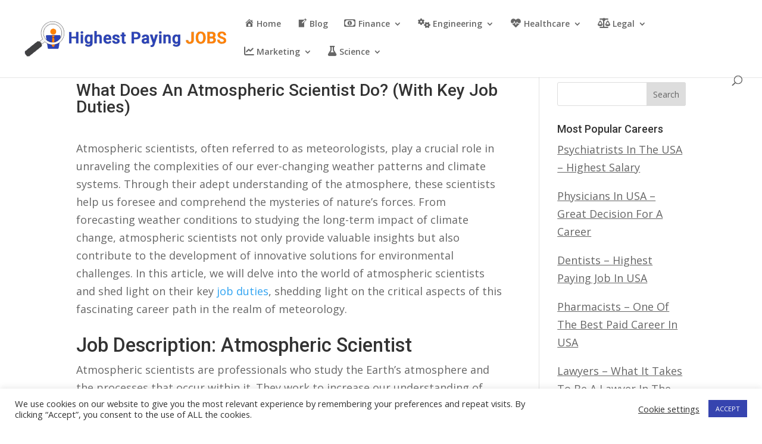

--- FILE ---
content_type: text/html; charset=utf-8
request_url: https://www.google.com/recaptcha/api2/aframe
body_size: 267
content:
<!DOCTYPE HTML><html><head><meta http-equiv="content-type" content="text/html; charset=UTF-8"></head><body><script nonce="YkSqx8pnui64bBPkus9Obg">/** Anti-fraud and anti-abuse applications only. See google.com/recaptcha */ try{var clients={'sodar':'https://pagead2.googlesyndication.com/pagead/sodar?'};window.addEventListener("message",function(a){try{if(a.source===window.parent){var b=JSON.parse(a.data);var c=clients[b['id']];if(c){var d=document.createElement('img');d.src=c+b['params']+'&rc='+(localStorage.getItem("rc::a")?sessionStorage.getItem("rc::b"):"");window.document.body.appendChild(d);sessionStorage.setItem("rc::e",parseInt(sessionStorage.getItem("rc::e")||0)+1);localStorage.setItem("rc::h",'1768660815509');}}}catch(b){}});window.parent.postMessage("_grecaptcha_ready", "*");}catch(b){}</script></body></html>